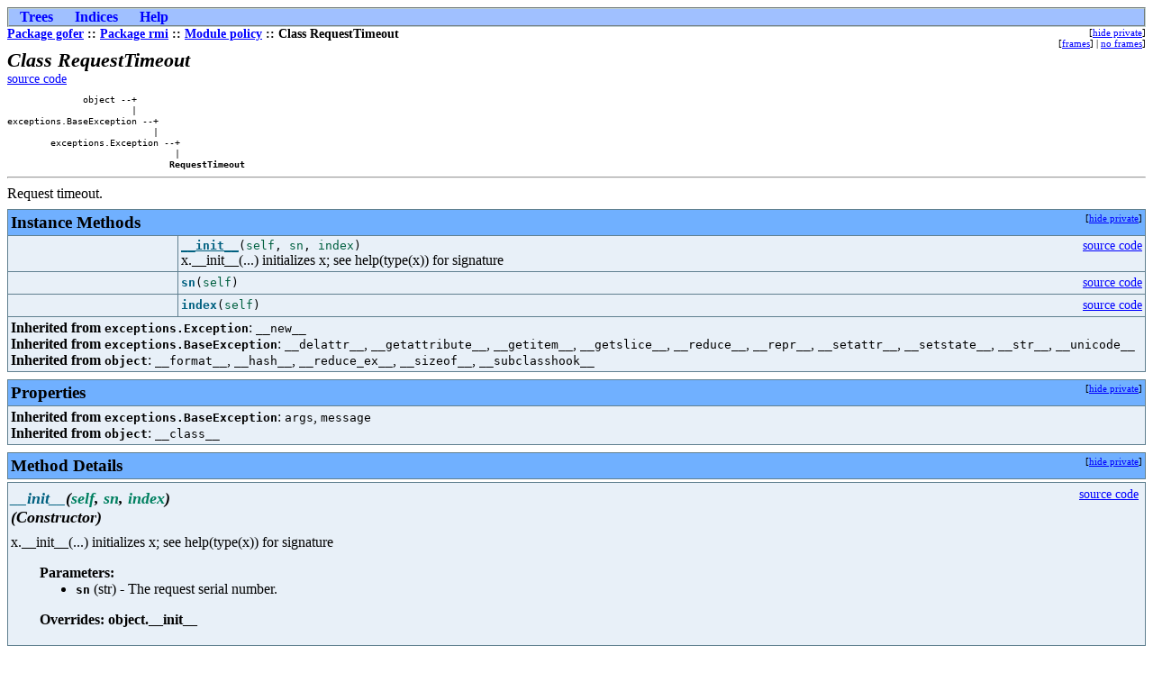

--- FILE ---
content_type: text/html; charset=UTF-8
request_url: https://jortel.fedorapeople.org/gofer/doc/gofer.rmi.policy.RequestTimeout-class.html
body_size: 2181
content:
<?xml version="1.0" encoding="ascii"?>
<!DOCTYPE html PUBLIC "-//W3C//DTD XHTML 1.0 Transitional//EN"
          "DTD/xhtml1-transitional.dtd">
<html xmlns="http://www.w3.org/1999/xhtml" xml:lang="en" lang="en">
<head>
  <title>gofer.rmi.policy.RequestTimeout</title>
  <link rel="stylesheet" href="epydoc.css" type="text/css" />
  <script type="text/javascript" src="epydoc.js"></script>
</head>

<body bgcolor="white" text="black" link="blue" vlink="#204080"
      alink="#204080">
<!-- ==================== NAVIGATION BAR ==================== -->
<table class="navbar" border="0" width="100%" cellpadding="0"
       bgcolor="#a0c0ff" cellspacing="0">
  <tr valign="middle">

  <!-- Tree link -->
      <th>&nbsp;&nbsp;&nbsp;<a
        href="module-tree.html">Trees</a>&nbsp;&nbsp;&nbsp;</th>

  <!-- Index link -->
      <th>&nbsp;&nbsp;&nbsp;<a
        href="identifier-index.html">Indices</a>&nbsp;&nbsp;&nbsp;</th>

  <!-- Help link -->
      <th>&nbsp;&nbsp;&nbsp;<a
        href="help.html">Help</a>&nbsp;&nbsp;&nbsp;</th>

      <th class="navbar" width="100%"></th>
  </tr>
</table>
<table width="100%" cellpadding="0" cellspacing="0">
  <tr valign="top">
    <td width="100%">
      <span class="breadcrumbs">
        <a href="gofer-module.html">Package&nbsp;gofer</a> ::
        <a href="gofer.rmi-module.html">Package&nbsp;rmi</a> ::
        <a href="gofer.rmi.policy-module.html">Module&nbsp;policy</a> ::
        Class&nbsp;RequestTimeout
      </span>
    </td>
    <td>
      <table cellpadding="0" cellspacing="0">
        <!-- hide/show private -->
        <tr><td align="right"><span class="options">[<a href="javascript:void(0);" class="privatelink"
    onclick="toggle_private();">hide&nbsp;private</a>]</span></td></tr>
        <tr><td align="right"><span class="options"
            >[<a href="frames.html" target="_top">frames</a
            >]&nbsp;|&nbsp;<a href="gofer.rmi.policy.RequestTimeout-class.html"
            target="_top">no&nbsp;frames</a>]</span></td></tr>
      </table>
    </td>
  </tr>
</table>
<!-- ==================== CLASS DESCRIPTION ==================== -->
<h1 class="epydoc">Class RequestTimeout</h1><p class="nomargin-top"><span class="codelink"><a href="gofer.rmi.policy-pysrc.html#RequestTimeout">source&nbsp;code</a></span></p>
<pre class="base-tree">
              object --+        
                       |        
exceptions.BaseException --+    
                           |    
        exceptions.Exception --+
                               |
                              <strong class="uidshort">RequestTimeout</strong>
</pre>

<hr />
<p>Request timeout.</p>

<!-- ==================== INSTANCE METHODS ==================== -->
<a name="section-InstanceMethods"></a>
<table class="summary" border="1" cellpadding="3"
       cellspacing="0" width="100%" bgcolor="white">
<tr bgcolor="#70b0f0" class="table-header">
  <td colspan="2" class="table-header">
    <table border="0" cellpadding="0" cellspacing="0" width="100%">
      <tr valign="top">
        <td align="left"><span class="table-header">Instance Methods</span></td>
        <td align="right" valign="top"
         ><span class="options">[<a href="#section-InstanceMethods"
         class="privatelink" onclick="toggle_private();"
         >hide private</a>]</span></td>
      </tr>
    </table>
  </td>
</tr>
<tr>
    <td width="15%" align="right" valign="top" class="summary">
      <span class="summary-type">&nbsp;</span>
    </td><td class="summary">
      <table width="100%" cellpadding="0" cellspacing="0" border="0">
        <tr>
          <td><span class="summary-sig"><a href="gofer.rmi.policy.RequestTimeout-class.html#__init__" class="summary-sig-name">__init__</a>(<span class="summary-sig-arg">self</span>,
        <span class="summary-sig-arg">sn</span>,
        <span class="summary-sig-arg">index</span>)</span><br />
      x.__init__(...) initializes x; see help(type(x)) for signature</td>
          <td align="right" valign="top">
            <span class="codelink"><a href="gofer.rmi.policy-pysrc.html#RequestTimeout.__init__">source&nbsp;code</a></span>
            
          </td>
        </tr>
      </table>
      
    </td>
  </tr>
<tr>
    <td width="15%" align="right" valign="top" class="summary">
      <span class="summary-type">&nbsp;</span>
    </td><td class="summary">
      <table width="100%" cellpadding="0" cellspacing="0" border="0">
        <tr>
          <td><span class="summary-sig"><a name="sn"></a><span class="summary-sig-name">sn</span>(<span class="summary-sig-arg">self</span>)</span></td>
          <td align="right" valign="top">
            <span class="codelink"><a href="gofer.rmi.policy-pysrc.html#RequestTimeout.sn">source&nbsp;code</a></span>
            
          </td>
        </tr>
      </table>
      
    </td>
  </tr>
<tr>
    <td width="15%" align="right" valign="top" class="summary">
      <span class="summary-type">&nbsp;</span>
    </td><td class="summary">
      <table width="100%" cellpadding="0" cellspacing="0" border="0">
        <tr>
          <td><span class="summary-sig"><a name="index"></a><span class="summary-sig-name">index</span>(<span class="summary-sig-arg">self</span>)</span></td>
          <td align="right" valign="top">
            <span class="codelink"><a href="gofer.rmi.policy-pysrc.html#RequestTimeout.index">source&nbsp;code</a></span>
            
          </td>
        </tr>
      </table>
      
    </td>
  </tr>
  <tr>
    <td colspan="2" class="summary">
    <p class="indent-wrapped-lines"><b>Inherited from <code>exceptions.Exception</code></b>:
      <code>__new__</code>
      </p>
    <p class="indent-wrapped-lines"><b>Inherited from <code>exceptions.BaseException</code></b>:
      <code>__delattr__</code>,
      <code>__getattribute__</code>,
      <code>__getitem__</code>,
      <code>__getslice__</code>,
      <code>__reduce__</code>,
      <code>__repr__</code>,
      <code>__setattr__</code>,
      <code>__setstate__</code>,
      <code>__str__</code>,
      <code>__unicode__</code>
      </p>
    <p class="indent-wrapped-lines"><b>Inherited from <code>object</code></b>:
      <code>__format__</code>,
      <code>__hash__</code>,
      <code>__reduce_ex__</code>,
      <code>__sizeof__</code>,
      <code>__subclasshook__</code>
      </p>
    </td>
  </tr>
</table>
<!-- ==================== PROPERTIES ==================== -->
<a name="section-Properties"></a>
<table class="summary" border="1" cellpadding="3"
       cellspacing="0" width="100%" bgcolor="white">
<tr bgcolor="#70b0f0" class="table-header">
  <td colspan="2" class="table-header">
    <table border="0" cellpadding="0" cellspacing="0" width="100%">
      <tr valign="top">
        <td align="left"><span class="table-header">Properties</span></td>
        <td align="right" valign="top"
         ><span class="options">[<a href="#section-Properties"
         class="privatelink" onclick="toggle_private();"
         >hide private</a>]</span></td>
      </tr>
    </table>
  </td>
</tr>
  <tr>
    <td colspan="2" class="summary">
    <p class="indent-wrapped-lines"><b>Inherited from <code>exceptions.BaseException</code></b>:
      <code>args</code>,
      <code>message</code>
      </p>
    <p class="indent-wrapped-lines"><b>Inherited from <code>object</code></b>:
      <code>__class__</code>
      </p>
    </td>
  </tr>
</table>
<!-- ==================== METHOD DETAILS ==================== -->
<a name="section-MethodDetails"></a>
<table class="details" border="1" cellpadding="3"
       cellspacing="0" width="100%" bgcolor="white">
<tr bgcolor="#70b0f0" class="table-header">
  <td colspan="2" class="table-header">
    <table border="0" cellpadding="0" cellspacing="0" width="100%">
      <tr valign="top">
        <td align="left"><span class="table-header">Method Details</span></td>
        <td align="right" valign="top"
         ><span class="options">[<a href="#section-MethodDetails"
         class="privatelink" onclick="toggle_private();"
         >hide private</a>]</span></td>
      </tr>
    </table>
  </td>
</tr>
</table>
<a name="__init__"></a>
<div>
<table class="details" border="1" cellpadding="3"
       cellspacing="0" width="100%" bgcolor="white">
<tr><td>
  <table width="100%" cellpadding="0" cellspacing="0" border="0">
  <tr valign="top"><td>
  <h3 class="epydoc"><span class="sig"><span class="sig-name">__init__</span>(<span class="sig-arg">self</span>,
        <span class="sig-arg">sn</span>,
        <span class="sig-arg">index</span>)</span>
    <br /><em class="fname">(Constructor)</em>
  </h3>
  </td><td align="right" valign="top"
    ><span class="codelink"><a href="gofer.rmi.policy-pysrc.html#RequestTimeout.__init__">source&nbsp;code</a></span>&nbsp;
    </td>
  </tr></table>
  
  <p>x.__init__(...) initializes x; see help(type(x)) for signature</p>
  <dl class="fields">
    <dt>Parameters:</dt>
    <dd><ul class="nomargin-top">
        <li><strong class="pname"><code>sn</code></strong> (str) - The request serial number.</li>
    </ul></dd>
    <dt>Overrides:
        object.__init__
    </dt>
  </dl>
</td></tr></table>
</div>
<br />
<!-- ==================== NAVIGATION BAR ==================== -->
<table class="navbar" border="0" width="100%" cellpadding="0"
       bgcolor="#a0c0ff" cellspacing="0">
  <tr valign="middle">

  <!-- Tree link -->
      <th>&nbsp;&nbsp;&nbsp;<a
        href="module-tree.html">Trees</a>&nbsp;&nbsp;&nbsp;</th>

  <!-- Index link -->
      <th>&nbsp;&nbsp;&nbsp;<a
        href="identifier-index.html">Indices</a>&nbsp;&nbsp;&nbsp;</th>

  <!-- Help link -->
      <th>&nbsp;&nbsp;&nbsp;<a
        href="help.html">Help</a>&nbsp;&nbsp;&nbsp;</th>

      <th class="navbar" width="100%"></th>
  </tr>
</table>
<table border="0" cellpadding="0" cellspacing="0" width="100%%">
  <tr>
    <td align="left" class="footer">
    Generated by Epydoc 3.0.1 on Thu May  2 09:10:29 2013
    </td>
    <td align="right" class="footer">
      <a target="mainFrame" href="http://epydoc.sourceforge.net"
        >http://epydoc.sourceforge.net</a>
    </td>
  </tr>
</table>

<script type="text/javascript">
  <!--
  // Private objects are initially displayed (because if
  // javascript is turned off then we want them to be
  // visible); but by default, we want to hide them.  So hide
  // them unless we have a cookie that says to show them.
  checkCookie();
  // -->
</script>
</body>
</html>
